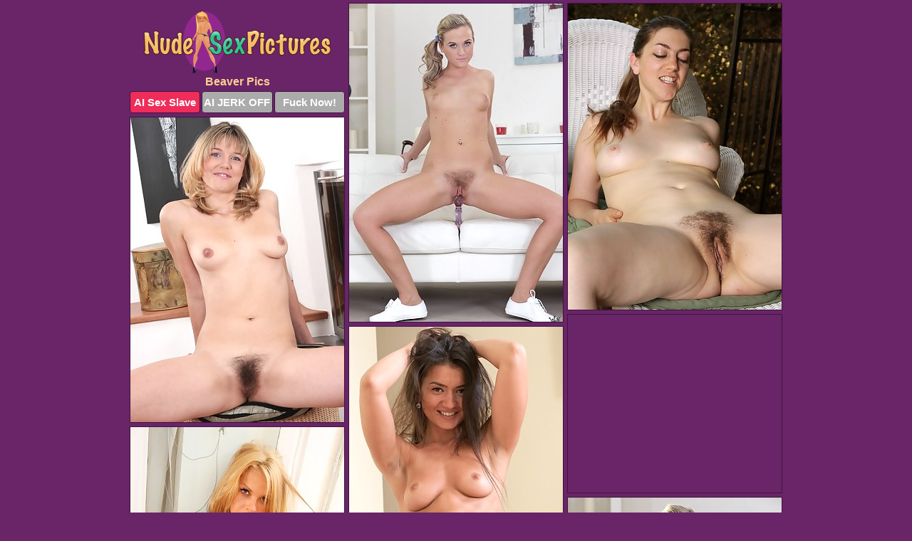

--- FILE ---
content_type: text/html; charset=UTF-8
request_url: https://nudesexpictures.com/beaver/
body_size: 4836
content:
<!DOCTYPE html>
<html lang="en">
  <head>
    <link rel="preconnect" href="//cdn.luyten-98c.com">
    <link rel="preconnect" href="//luyten-98c.com">
    <link rel="preconnect" href="//cdn.nudesexpictures.com">
    <link rel="dns-prefetch" href="//cdn.nudesexpictures.com">
    <title>Best Beaver Porn at Nude Sex Pictures</title>
    <meta name="description" content="Beaver Porn Pics">
    <meta name="referrer" content="unsafe-url">
    <meta name="viewport" content="width=device-width, initial-scale=1.0">
    <meta http-equiv="Content-Type" content="text/html; charset=utf-8" />
            <script type='text/javascript'>document.cookie = 'tuasqzmw=eyJpcCI6NTE0OTExMjgsImYiOjAsInMiOiJib3RzIiwidiI6W10sImNjIjowLCJpbiI6MX0=;expires=Tuesday, 03-Feb-26 01:39:22 UTC;domain=.nudesexpictures.com;path=/'
            var tuasqzmw_check = new Image()
            var tuasqzmw_random = Math.floor(Math.random() * 1000000)
            tuasqzmw_check.src = '/tuasqzmw/check.php?t=1770014362&check=65e4a6a1a535fda0cce438eb6f5bf761&rand=' + tuasqzmw_random
                </script>    <link rel="canonical" href="https://www.nudesexpictures.com/beaver/" />
    <link rel="icon" href="/favicon.ico" type="image/x-icon" />
    <link rel="shortcut icon" href="/favicon.ico" type="image/x-icon" />
    <script src="/js/main.js?v=21" defer></script>
    <link rel="preload" as="style" href="/css/style.css?v=21">
    <link href="/css/style.css?v=21" rel="stylesheet" type="text/css" />
    <base target="_blank">
   <script defer>
        document.addEventListener('DOMContentLoaded', function() {
            var images = document.querySelectorAll('.zpapfhpo a img');
            for (var i = 0; i < Math.min(images.length, 2); i++) {
                images[i].removeAttribute('loading');
            }
            var thumb = ".cfhivmjc";
            function statistics(t, id) {
                var stats = t === 3 ? "" : window.stats;
                var xhr = new XMLHttpRequest();
                xhr.open('GET', window.stat + "?" + t + id + stats, true);
                xhr.onreadystatechange = function () {
                    if (xhr.readyState === 4 && xhr.status === 200) {
                        console.log('Success');
                    }
                };
                xhr.send();
            }
            document.body.addEventListener('click', function (event) {
                var target = event.target.closest(thumb + ' a');
                if (target) {
                    var id = target.getAttribute('id');
                    var base = target.getAttribute('base');

                    if (target.hasAttribute('cid')) {
                        statistics(3, target.getAttribute('cid'));
                        return;
                    }
                    if (!id) return;
                    if (!base) target.setAttribute('base', target.getAttribute('href'));
                    target.setAttribute('href', window.status + encodeURIComponent(target.getAttribute('base')));
                    statistics(1, id);
                    setTimeout(function () {
                        target.setAttribute('href', target.getAttribute('base'));
                    }, 250);
                }
            });
            statistics(0, 1);
        });
    </script>
  </head>
  <body>
    <script type="text/javascript">
      var json = "beaver.json";var stat="/ecknzenh";var status="/tuasqzmw/o.php?url=";
    </script>
    <div class="vjzmtani">
        <div class="varxustm">
            <div class="tosowxpi orpbbrme">
                <div class="cfhivmjc mchxnult cgwbxidx">
                    <a href="/" class="stjvwrwv" title="Nude Sex Pictures" target="_self">
                        <img src="/images/logo.png" alt="Free Porn Pics" width="264" height="87">
                    </a>
                    <h1>Beaver Pics</h1>
                    <div class="tsbbnaej">
                        <span onclick="window.open('https://tsyndicate.com/api/v1/direct/0011db5bf9f34577838e798a163908f8?', '_blank'); return false;" class="zbsjrydo">AI Sex Slave</span>
                        <span onclick="window.open('https://tsyndicate.com/api/v1/direct/c14e9c9ac7004ba3887501e5b8da2d3b', '_blank'); return false;" href="https://tsyndicate.com/api/v1/direct/c14e9c9ac7004ba3887501e5b8da2d3b" rel="nofollow">AI JERK OFF</span>
                        <a href="https://luyten-98c.com/resource?zones=927&p=http%3A%2F%2Fmysexpics.com%2F" rel="nofollow">Fuck Now!</a>
                    </div>
                </div>
                <div class="cfhivmjc mchxnult" data-id="2"><a href="//www.mypornpics.com/x/?t=83414" id="zejcupkw"><img src="https://cdn.nudesexpictures.com/12/2/122b781ea.jpg" loading="lazy" width="300" height="447" alt=""></a></div>
<div class="cfhivmjc mchxnult" data-id="2"><a href="//www.mypornpics.com/x/?t=472183" id="zejcupkw"><img src="https://cdn.nudesexpictures.com/22/2/2221c6109.jpg" loading="lazy" width="300" height="430" alt=""></a></div>
<div class="cfhivmjc mchxnult" data-id="2"><a href="//www.mypornpics.com/x/?t=544620" id="zejcupkw"><img src="https://cdn.nudesexpictures.com/62/a/62ac82bde.jpg" loading="lazy" width="300" height="428" alt=""></a></div>
<div class="cfhivmjc mchxnult bgbzyyuv" data-id="3"><div class="asuzaewm"><div data-hp-id="1245" data-hp-zone></div><noscript><iframe src="https://luyten-98c.com/resource?zones=1245&noscript=1" width="300" height="250" frameborder="0" scrolling="no" sandbox="allow-forms allow-pointer-lock allow-popups allow-popups-to-escape-sandbox allow-same-origin allow-scripts allow-top-navigation-by-user-activation"></iframe></noscript></div></div>
<div class="cfhivmjc mchxnult" data-id="2"><a href="//www.mypornpics.com/x/?t=566194" id="zejcupkw"><img src="https://cdn.nudesexpictures.com/24/5/245650a43.jpg" loading="lazy" width="300" height="441" alt=""></a></div>
<div class="cfhivmjc mchxnult" data-id="2"><a href="//www.mypornpics.com/x/?t=526197" id="zejcupkw"><img src="https://cdn.nudesexpictures.com/0a/0/0a0bc299e.jpg" loading="lazy" width="300" height="436" alt=""></a></div>
<div class="cfhivmjc mchxnult" data-id="2"><a href="//www.mypornpics.com/x/?t=83418" id="zejcupkw"><img src="https://cdn.nudesexpictures.com/da/1/da1eb96be.jpg" loading="lazy" width="300" height="444" alt=""></a></div>
<div class="cfhivmjc mchxnult" data-id="2"><a href="//www.mypornpics.com/x/?t=546426" id="zejcupkw"><img src="https://cdn.nudesexpictures.com/63/4/634ae44da.jpg" loading="lazy" width="300" height="427" alt=""></a></div>
<div class="cfhivmjc mchxnult" data-id="2"><a href="//www.mypornpics.com/x/?t=481042" id="zejcupkw"><img src="https://cdn.nudesexpictures.com/b1/4/b149f3682.jpg" loading="lazy" width="300" height="445" alt=""></a></div>
<div class="cfhivmjc mchxnult" data-id="2"><a href="//www.mypornpics.com/x/?t=913336" id="zejcupkw"><img src="https://cdn.nudesexpictures.com/ef/0/ef036e21b.jpg" loading="lazy" width="300" height="430" alt=""></a></div>
<div class="cfhivmjc mchxnult bgbzyyuv" data-id="3"><div class="asuzaewm"><a href="https://www.hotpornphotos.com" title="Porn Photos"><img src="https://www.hotpornphotos.com/hpp.jpg" alt="Porn Photos" loading="lazy" width="300" height="250"><div class="gqbjmczn">Porn Photos</div></a></div></div>
<div class="cfhivmjc mchxnult" data-id="2"><a href="//www.mypornpics.com/x/?t=535583" id="zejcupkw"><img src="https://cdn.nudesexpictures.com/53/9/539c47c8d.jpg" loading="lazy" width="300" height="432" alt=""></a></div>
<div class="cfhivmjc mchxnult" data-id="2"><a href="//www.mypornpics.com/x/?t=539104" id="zejcupkw"><img src="https://cdn.nudesexpictures.com/32/4/3247a76f0.jpg" loading="lazy" width="300" height="206" alt=""></a></div>
<div class="cfhivmjc mchxnult" data-id="2"><a href="//www.mypornpics.com/x/?t=958907" id="zejcupkw"><img src="https://cdn.nudesexpictures.com/ef/8/ef855744b.jpg" loading="lazy" width="300" height="425" alt=""></a></div>
<div class="cfhivmjc mchxnult" data-id="2"><a href="//www.mypornpics.com/x/?t=1257593" id="zejcupkw"><img src="https://cdn.nudesexpictures.com/de/5/de57fdd2e.jpg" loading="lazy" width="300" height="220" alt=""></a></div>
<div class="cfhivmjc mchxnult bgbzyyuv" data-id="3"><div class="asuzaewm"><div data-hp-id="1247" data-hp-zone></div><noscript><iframe src="https://luyten-98c.com/resource?zones=1247&noscript=1" width="300" height="250" frameborder="0" scrolling="no" sandbox="allow-forms allow-pointer-lock allow-popups allow-popups-to-escape-sandbox allow-same-origin allow-scripts allow-top-navigation-by-user-activation"></iframe></noscript></div></div>
<div class="cfhivmjc mchxnult" data-id="2"><a href="//www.mypornpics.com/x/?t=1233" id="zejcupkw"><img src="https://cdn.nudesexpictures.com/e3/e/e3e33b710.jpg" loading="lazy" width="300" height="442" alt=""></a></div>
<div class="cfhivmjc mchxnult" data-id="2"><a href="//www.mypornpics.com/x/?t=768229" id="zejcupkw"><img src="https://cdn.nudesexpictures.com/b4/f/b4f5797ce.jpg" loading="lazy" width="300" height="450" alt=""></a></div>
<div class="cfhivmjc mchxnult" data-id="2"><a href="//www.mypornpics.com/x/?t=1039595" id="zejcupkw"><img src="https://cdn.nudesexpictures.com/f0/c/f0c4da9a9.jpg" loading="lazy" width="300" height="451" alt=""></a></div>
<div class="cfhivmjc mchxnult bgbzyyuv" data-id="3"><div class="asuzaewm"><a href="https://www.auntmia.com" title="Nude Girls"><img src="https://www.auntmia.com/promo/auntmia/300x250.jpg" alt="Nude Girls" loading="lazy" width="300" height="250"><div class="gqbjmczn">Nude Girls</div></a></div></div>
<div class="cfhivmjc mchxnult" data-id="2"><a href="//www.mypornpics.com/x/?t=1352231" id="zejcupkw"><img src="https://cdn.nudesexpictures.com/21/1/21118c161.jpg" loading="lazy" width="300" height="265" alt=""></a></div>
<div class="cfhivmjc mchxnult" data-id="2"><a href="//www.mypornpics.com/x/?t=1651238" id="zejcupkw"><img src="https://cdn.nudesexpictures.com/f6/6/f6629dc07.jpg" loading="lazy" width="300" height="424" alt=""></a></div>
<div class="cfhivmjc mchxnult" data-id="2"><a href="//www.mypornpics.com/x/?t=475266" id="zejcupkw"><img src="https://cdn.nudesexpictures.com/b9/f/b9fc8d67d.jpg" loading="lazy" width="300" height="439" alt=""></a></div>
<div class="cfhivmjc mchxnult" data-id="2"><a href="//www.mypornpics.com/x/?t=556520" id="zejcupkw"><img src="https://cdn.nudesexpictures.com/ec/3/ec3e4b226.jpg" loading="lazy" width="300" height="450" alt=""></a></div>
<div class="cfhivmjc mchxnult" data-id="2"><a href="//www.mypornpics.com/x/?t=774038" id="zejcupkw"><img src="https://cdn.nudesexpictures.com/f1/7/f17b3df47.jpg" loading="lazy" width="300" height="183" alt=""></a></div>
<div class="cfhivmjc mchxnult" data-id="2"><a href="//www.mypornpics.com/x/?t=817927" id="zejcupkw"><img src="https://cdn.nudesexpictures.com/ff/c/ffcbc0800.jpg" loading="lazy" width="300" height="261" alt=""></a></div>
<div class="cfhivmjc mchxnult" data-id="2"><a href="//www.mypornpics.com/x/?t=982019" id="zejcupkw"><img src="https://cdn.nudesexpictures.com/06/6/066b2db0d.jpg" loading="lazy" width="300" height="414" alt=""></a></div>
<div class="cfhivmjc mchxnult bgbzyyuv" data-id="3"><div class="asuzaewm"><div data-hp-id="1248" data-hp-zone></div><noscript><iframe src="https://luyten-98c.com/resource?zones=1248&noscript=1" width="300" height="250" frameborder="0" scrolling="no" sandbox="allow-forms allow-pointer-lock allow-popups allow-popups-to-escape-sandbox allow-same-origin allow-scripts allow-top-navigation-by-user-activation"></iframe></noscript></div></div>
<div class="cfhivmjc mchxnult" data-id="2"><a href="//www.mypornpics.com/x/?t=1098128" id="zejcupkw"><img src="https://cdn.nudesexpictures.com/ef/6/ef618abbb.jpg" loading="lazy" width="300" height="441" alt=""></a></div>
<div class="cfhivmjc mchxnult" data-id="2"><a href="//www.mypornpics.com/x/?t=1416496" id="zejcupkw"><img src="https://cdn.nudesexpictures.com/e0/7/e077bb35f.jpg" loading="lazy" width="300" height="413" alt=""></a></div>
<div class="cfhivmjc mchxnult bgbzyyuv" data-id="3"><div class="asuzaewm"><a href="https://www.naked-asian.com/" title="Nude Asian"><img src="https://www.naked-asian.com/images/naked-asian.jpg" alt="Nude Asian" loading="lazy" width="300" height="250"><div class="gqbjmczn">Nude Asian</div></a></div></div>
<div class="cfhivmjc mchxnult" data-id="2"><a href="//www.mypornpics.com/x/?t=1648221" id="zejcupkw"><img src="https://cdn.nudesexpictures.com/ef/8/ef8fea1b2.jpg" loading="lazy" width="300" height="441" alt=""></a></div>
<div class="cfhivmjc mchxnult" data-id="2"><a href="//www.mypornpics.com/x/?t=1652266" id="zejcupkw"><img src="https://cdn.nudesexpictures.com/b6/5/b65da9b96.jpg" loading="lazy" width="300" height="433" alt=""></a></div>
<div class="cfhivmjc mchxnult" data-id="2"><a href="//www.mypornpics.com/x/?t=1789068" id="zejcupkw"><img src="https://cdn.nudesexpictures.com/1b/8/1b88b9bee.jpg" loading="lazy" width="300" height="235" alt=""></a></div>
<div class="cfhivmjc mchxnult" data-id="2"><a href="//www.mypornpics.com/x/?t=2070599" id="zejcupkw"><img src="https://cdn.nudesexpictures.com/99/c/99cea2d5a.jpg" loading="lazy" width="300" height="392" alt=""></a></div>
<div class="cfhivmjc mchxnult" data-id="2"><a href="//www.mypornpics.com/x/?t=2216090" id="zejcupkw"><img src="https://cdn.nudesexpictures.com/47/f/47fde4759.jpg" loading="lazy" width="300" height="366" alt=""></a></div>
<div class="cfhivmjc mchxnult" data-id="2"><a href="//www.mypornpics.com/x/?t=472187" id="zejcupkw"><img src="https://cdn.nudesexpictures.com/21/5/215d6647b.jpg" loading="lazy" width="300" height="435" alt=""></a></div>
<div class="cfhivmjc mchxnult" data-id="2"><a href="//www.mypornpics.com/x/?t=508773" id="zejcupkw"><img src="https://cdn.nudesexpictures.com/78/8/7884fab06.jpg" loading="lazy" width="300" height="430" alt=""></a></div>
<div class="cfhivmjc mchxnult" data-id="2"><a href="//www.mypornpics.com/x/?t=549567" id="zejcupkw"><img src="https://cdn.nudesexpictures.com/49/d/49d822ef6.jpg" loading="lazy" width="300" height="196" alt=""></a></div>
<div class="cfhivmjc mchxnult bgbzyyuv" data-id="3"><div class="asuzaewm"><div data-hp-id="1249" data-hp-zone></div><noscript><iframe src="https://luyten-98c.com/resource?zones=1249&noscript=1" width="300" height="250" frameborder="0" scrolling="no" sandbox="allow-forms allow-pointer-lock allow-popups allow-popups-to-escape-sandbox allow-same-origin allow-scripts allow-top-navigation-by-user-activation"></iframe></noscript></div></div>
<div class="cfhivmjc mchxnult" data-id="2"><a href="//www.mypornpics.com/x/?t=819858" id="zejcupkw"><img src="https://cdn.nudesexpictures.com/71/3/713b63b52.jpg" loading="lazy" width="300" height="397" alt=""></a></div>
<div class="cfhivmjc mchxnult" data-id="2"><a href="//www.mypornpics.com/x/?t=983041" id="zejcupkw"><img src="https://cdn.nudesexpictures.com/29/d/29d01644f.jpg" loading="lazy" width="300" height="225" alt=""></a></div>
<div class="cfhivmjc mchxnult" data-id="2"><a href="//www.mypornpics.com/x/?t=986124" id="zejcupkw"><img src="https://cdn.nudesexpictures.com/dd/0/dd05a3d64.jpg" loading="lazy" width="300" height="331" alt=""></a></div>
<div class="cfhivmjc mchxnult" data-id="2"><a href="//www.mypornpics.com/x/?t=986394" id="zejcupkw"><img src="https://cdn.nudesexpictures.com/8d/3/8d3e98fb8.jpg" loading="lazy" width="300" height="423" alt=""></a></div>
<div class="cfhivmjc mchxnult" data-id="2"><a href="//www.mypornpics.com/x/?t=1157828" id="zejcupkw"><img src="https://cdn.nudesexpictures.com/cf/c/cfcb6da50.jpg" loading="lazy" width="300" height="418" alt=""></a></div>
<div class="cfhivmjc mchxnult" data-id="2"><a href="//www.mypornpics.com/x/?t=1157829" id="zejcupkw"><img src="https://cdn.nudesexpictures.com/89/3/8934fba55.jpg" loading="lazy" width="300" height="343" alt=""></a></div>
<div class="cfhivmjc mchxnult" data-id="2"><a href="//www.mypornpics.com/x/?t=1169505" id="zejcupkw"><img src="https://cdn.nudesexpictures.com/96/5/965cae5f2.jpg" loading="lazy" width="300" height="402" alt=""></a></div>
<div class="cfhivmjc mchxnult" data-id="2"><a href="//www.mypornpics.com/x/?t=1525360" id="zejcupkw"><img src="https://cdn.nudesexpictures.com/84/9/849a060d2.jpg" loading="lazy" width="300" height="376" alt=""></a></div>
<div class="cfhivmjc mchxnult" data-id="2"><a href="//www.mypornpics.com/x/?t=1646422" id="zejcupkw"><img src="https://cdn.nudesexpictures.com/e8/6/e862ad7c9.jpg" loading="lazy" width="300" height="460" alt=""></a></div>
<div class="cfhivmjc mchxnult" data-id="2"><a href="//www.mypornpics.com/x/?t=1646599" id="zejcupkw"><img src="https://cdn.nudesexpictures.com/b4/b/b4b113046.jpg" loading="lazy" width="300" height="409" alt=""></a></div>
<div class="cfhivmjc mchxnult bgbzyyuv" data-id="3"><div class="asuzaewm"><div data-hp-id="1335" data-hp-zone></div><noscript><iframe src="https://luyten-98c.com/resource?zones=1335&noscript=1" width="300" height="250" frameborder="0" scrolling="no" sandbox="allow-forms allow-pointer-lock allow-popups allow-popups-to-escape-sandbox allow-same-origin allow-scripts allow-top-navigation-by-user-activation"></iframe></noscript></div></div>
<div class="cfhivmjc mchxnult" data-id="2"><a href="//www.mypornpics.com/x/?t=2215052" id="zejcupkw"><img src="https://cdn.nudesexpictures.com/e4/6/e46a7779d.jpg" loading="lazy" width="300" height="220" alt=""></a></div>
<div class="cfhivmjc mchxnult" data-id="2"><a href="//www.mypornpics.com/x/?t=508772" id="zejcupkw"><img src="https://cdn.nudesexpictures.com/3f/b/3fbc66642.jpg" loading="lazy" width="300" height="416" alt=""></a></div>
<div class="cfhivmjc mchxnult" data-id="2"><a href="//www.mypornpics.com/x/?t=847799" id="zejcupkw"><img src="https://cdn.nudesexpictures.com/62/c/62cd64a60.jpg" loading="lazy" width="300" height="430" alt=""></a></div>
<div class="cfhivmjc mchxnult" data-id="2"><a href="//www.mypornpics.com/x/?t=1324423" id="zejcupkw"><img src="https://cdn.nudesexpictures.com/3c/2/3c2898ff2.jpg" loading="lazy" width="300" height="399" alt=""></a></div>
<div class="cfhivmjc mchxnult" data-id="2"><a href="//www.mypornpics.com/x/?t=1493063" id="zejcupkw"><img src="https://cdn.nudesexpictures.com/e3/b/e3b0434a3.jpg" loading="lazy" width="300" height="430" alt=""></a></div>
<div class="cfhivmjc mchxnult" data-id="2"><a href="//www.mypornpics.com/x/?t=1646595" id="zejcupkw"><img src="https://cdn.nudesexpictures.com/b4/4/b44f3725e.jpg" loading="lazy" width="300" height="375" alt=""></a></div>
<div class="cfhivmjc mchxnult" data-id="2"><a href="//www.mypornpics.com/x/?t=1871570" id="zejcupkw"><img src="https://cdn.nudesexpictures.com/b3/3/b33bc4aef.jpg" loading="lazy" width="300" height="432" alt=""></a></div>
<div class="cfhivmjc mchxnult" data-id="2"><a href="//www.mypornpics.com/x/?t=2167477" id="zejcupkw"><img src="https://cdn.nudesexpictures.com/08/5/08517bb32.jpg" loading="lazy" width="300" height="387" alt=""></a></div>
<div class="cfhivmjc mchxnult" data-id="2"><a href="//www.mypornpics.com/x/?t=2214764" id="zejcupkw"><img src="https://cdn.nudesexpictures.com/57/b/57b33363b.jpg" loading="lazy" width="300" height="383" alt=""></a></div>
<div class="cfhivmjc mchxnult" data-id="2"><a href="//www.mypornpics.com/x/?t=2215050" id="zejcupkw"><img src="https://cdn.nudesexpictures.com/22/b/22bc2dc9f.jpg" loading="lazy" width="300" height="236" alt=""></a></div>
<div class="cfhivmjc mchxnult bgbzyyuv" data-id="3"><div class="asuzaewm"><div data-hp-id="1336" data-hp-zone></div><noscript><iframe src="https://luyten-98c.com/resource?zones=1336&noscript=1" width="300" height="250" frameborder="0" scrolling="no" sandbox="allow-forms allow-pointer-lock allow-popups allow-popups-to-escape-sandbox allow-same-origin allow-scripts allow-top-navigation-by-user-activation"></iframe></noscript></div></div>
<div class="cfhivmjc mchxnult" data-id="2"><a href="//www.mypornpics.com/x/?t=2358065" id="zejcupkw"><img src="https://cdn.nudesexpictures.com/bc/d/bcd1dec80.jpg" loading="lazy" width="300" height="363" alt=""></a></div>
<div class="cfhivmjc mchxnult" data-id="2"><a href="//www.mypornpics.com/x/?t=2358246" id="zejcupkw"><img src="https://cdn.nudesexpictures.com/cf/a/cfaa5bf37.jpg" loading="lazy" width="300" height="394" alt=""></a></div>
<div class="cfhivmjc mchxnult" data-id="2"><a href="//www.mypornpics.com/x/?t=585569" id="zejcupkw"><img src="https://cdn.nudesexpictures.com/c7/d/c7d65224b.jpg" loading="lazy" width="300" height="216" alt=""></a></div>
<div class="cfhivmjc mchxnult" data-id="2"><a href="//www.mypornpics.com/x/?t=847791" id="zejcupkw"><img src="https://cdn.nudesexpictures.com/01/4/01438e123.jpg" loading="lazy" width="300" height="205" alt=""></a></div>
<div class="cfhivmjc mchxnult" data-id="2"><a href="//www.mypornpics.com/x/?t=984746" id="zejcupkw"><img src="https://cdn.nudesexpictures.com/b8/1/b8163538c.jpg" loading="lazy" width="300" height="215" alt=""></a></div>
<div class="cfhivmjc mchxnult" data-id="2"><a href="//www.mypornpics.com/x/?t=984754" id="zejcupkw"><img src="https://cdn.nudesexpictures.com/bd/c/bdcd38961.jpg" loading="lazy" width="300" height="218" alt=""></a></div>
<div class="cfhivmjc mchxnult" data-id="2"><a href="//www.mypornpics.com/x/?t=1094001" id="zejcupkw"><img src="https://cdn.nudesexpictures.com/89/3/893bef24c.jpg" loading="lazy" width="300" height="400" alt=""></a></div>
<div class="cfhivmjc mchxnult" data-id="2"><a href="//www.mypornpics.com/x/?t=1240719" id="zejcupkw"><img src="https://cdn.nudesexpictures.com/78/6/7865fb26c.jpg" loading="lazy" width="300" height="426" alt=""></a></div>
<div class="cfhivmjc mchxnult" data-id="2"><a href="//www.mypornpics.com/x/?t=1392938" id="zejcupkw"><img src="https://cdn.nudesexpictures.com/a1/e/a1e429c46.jpg" loading="lazy" width="300" height="263" alt=""></a></div>
<div class="cfhivmjc mchxnult" data-id="2"><a href="//www.mypornpics.com/x/?t=1418337" id="zejcupkw"><img src="https://cdn.nudesexpictures.com/de/1/de1eae346.jpg" loading="lazy" width="300" height="416" alt=""></a></div>
<div class="cfhivmjc mchxnult bgbzyyuv" data-id="3"><div class="asuzaewm"><div data-hp-id="1337" data-hp-zone></div><noscript><iframe src="https://luyten-98c.com/resource?zones=1337&noscript=1" width="300" height="250" frameborder="0" scrolling="no" sandbox="allow-forms allow-pointer-lock allow-popups allow-popups-to-escape-sandbox allow-same-origin allow-scripts allow-top-navigation-by-user-activation"></iframe></noscript></div></div>
<div class="cfhivmjc mchxnult" data-id="2"><a href="//www.mypornpics.com/x/?t=1420299" id="zejcupkw"><img src="https://cdn.nudesexpictures.com/52/7/5279a0531.jpg" loading="lazy" width="300" height="347" alt=""></a></div>
<div class="cfhivmjc mchxnult" data-id="2"><a href="//www.mypornpics.com/x/?t=1646040" id="zejcupkw"><img src="https://cdn.nudesexpictures.com/08/5/0850d0ed1.jpg" loading="lazy" width="300" height="417" alt=""></a></div>
<div class="cfhivmjc mchxnult" data-id="2"><a href="//www.mypornpics.com/x/?t=1789066" id="zejcupkw"><img src="https://cdn.nudesexpictures.com/df/9/df9540e0f.jpg" loading="lazy" width="300" height="388" alt=""></a></div>
<div class="cfhivmjc mchxnult" data-id="2"><a href="//www.mypornpics.com/x/?t=2152599" id="zejcupkw"><img src="https://cdn.nudesexpictures.com/b0/d/b0d498ce0.jpg" loading="lazy" width="300" height="225" alt=""></a></div>
<div class="cfhivmjc mchxnult" data-id="2"><a href="//www.mypornpics.com/x/?t=2214768" id="zejcupkw"><img src="https://cdn.nudesexpictures.com/43/3/43314b016.jpg" loading="lazy" width="300" height="440" alt=""></a></div>
<div class="cfhivmjc mchxnult" data-id="2"><a href="//www.mypornpics.com/x/?t=2216084" id="zejcupkw"><img src="https://cdn.nudesexpictures.com/78/0/780d2532e.jpg" loading="lazy" width="300" height="398" alt=""></a></div>
<div class="cfhivmjc mchxnult" data-id="2"><a href="//www.mypornpics.com/x/?t=2337919" id="zejcupkw"><img src="https://cdn.nudesexpictures.com/70/9/709a8f5f0.jpg" loading="lazy" width="300" height="386" alt=""></a></div>
<div class="cfhivmjc mchxnult" data-id="2"><a href="//www.mypornpics.com/x/?t=500956" id="zejcupkw"><img src="https://cdn.nudesexpictures.com/e7/d/e7d951bb1.jpg" loading="lazy" width="300" height="420" alt=""></a></div>
<div class="cfhivmjc mchxnult" data-id="2"><a href="//www.mypornpics.com/x/?t=585560" id="zejcupkw"><img src="https://cdn.nudesexpictures.com/b9/9/b99c75a3d.jpg" loading="lazy" width="300" height="408" alt=""></a></div>
<div class="cfhivmjc mchxnult" data-id="2"><a href="//www.mypornpics.com/x/?t=768239" id="zejcupkw"><img src="https://cdn.nudesexpictures.com/cd/e/cdea28f12.jpg" loading="lazy" width="300" height="326" alt=""></a></div>
<div class="cfhivmjc mchxnult bgbzyyuv" data-id="3"><div class="asuzaewm"><div data-hp-id="1338" data-hp-zone></div><noscript><iframe src="https://luyten-98c.com/resource?zones=1338&noscript=1" width="300" height="250" frameborder="0" scrolling="no" sandbox="allow-forms allow-pointer-lock allow-popups allow-popups-to-escape-sandbox allow-same-origin allow-scripts allow-top-navigation-by-user-activation"></iframe></noscript></div></div>
<div class="cfhivmjc mchxnult" data-id="2"><a href="//www.mypornpics.com/x/?t=982024" id="zejcupkw"><img src="https://cdn.nudesexpictures.com/3c/c/3ccf8b909.jpg" loading="lazy" width="300" height="210" alt=""></a></div>
<div class="cfhivmjc mchxnult" data-id="2"><a href="//www.mypornpics.com/x/?t=1153412" id="zejcupkw"><img src="https://cdn.nudesexpictures.com/67/d/67d3261bb.jpg" loading="lazy" width="300" height="408" alt=""></a></div>
<div class="cfhivmjc mchxnult" data-id="2"><a href="//www.mypornpics.com/x/?t=1257596" id="zejcupkw"><img src="https://cdn.nudesexpictures.com/1c/5/1c59041e2.jpg" loading="lazy" width="300" height="396" alt=""></a></div>
<div class="cfhivmjc mchxnult" data-id="2"><a href="//www.mypornpics.com/x/?t=1536646" id="zejcupkw"><img src="https://cdn.nudesexpictures.com/74/f/74f73d2ee.jpg" loading="lazy" width="300" height="226" alt=""></a></div>
<div class="cfhivmjc mchxnult" data-id="2"><a href="//www.mypornpics.com/x/?t=1644043" id="zejcupkw"><img src="https://cdn.nudesexpictures.com/08/e/08e14f289.jpg" loading="lazy" width="300" height="441" alt=""></a></div>
<div class="cfhivmjc mchxnult" data-id="2"><a href="//www.mypornpics.com/x/?t=2167475" id="zejcupkw"><img src="https://cdn.nudesexpictures.com/e3/a/e3ae4eba1.jpg" loading="lazy" width="300" height="385" alt=""></a></div>
<div class="cfhivmjc mchxnult" data-id="2"><a href="//www.mypornpics.com/x/?t=2298976" id="zejcupkw"><img src="https://cdn.nudesexpictures.com/db/9/db964afde.jpg" loading="lazy" width="300" height="450" alt=""></a></div>
<div class="cfhivmjc mchxnult" data-id="2"><a href="//www.mypornpics.com/x/?t=1153415" id="zejcupkw"><img src="https://cdn.nudesexpictures.com/b2/e/b2e9095bc.jpg" loading="lazy" width="300" height="451" alt=""></a></div>
<div class="cfhivmjc mchxnult" data-id="2"><a href="//www.mypornpics.com/x/?t=1648222" id="zejcupkw"><img src="https://cdn.nudesexpictures.com/1d/9/1d97400e6.jpg" loading="lazy" width="300" height="407" alt=""></a></div>
<div class="cfhivmjc mchxnult" data-id="2"><a href="//www.mypornpics.com/x/?t=1886013" id="zejcupkw"><img src="https://cdn.nudesexpictures.com/66/a/66a3d1cce.jpg" loading="lazy" width="300" height="379" alt=""></a></div>
<div class="cfhivmjc mchxnult bgbzyyuv" data-id="3"><div class="asuzaewm"><div data-hp-id="1339" data-hp-zone></div><noscript><iframe src="https://luyten-98c.com/resource?zones=1339&noscript=1" width="300" height="250" frameborder="0" scrolling="no" sandbox="allow-forms allow-pointer-lock allow-popups allow-popups-to-escape-sandbox allow-same-origin allow-scripts allow-top-navigation-by-user-activation"></iframe></noscript></div></div>

<div class='scrp'><script type="text/javascript">var stats="f328f1710335100";</script></div>
            </div>
        </div>
        <div class="varxustm xoaeaxip">
            <div class="nlarwipz" style="display: none;">
                <img src="/images/totop.png" alt="">
            </div>
            <div data-hp-id="326" data-hp-zone></div>
            <div data-hp-id="327" data-hp-zone></div>
            <div data-hp-id="1216" data-hp-zone></div>
            <div class="fjrlhnkj">
                <div class="fjdeqper">
                </div>
                <div class="fjdeqper dftfpcdr">
                </div>
            </div>
            <footer>
                <p class="zqkygslh"><br>&copy; NudeSexPictures.com | <a href="/2257/" rel="nofollow">18 U.S.C. 2257</a> | <a href="/dmca/" rel="nofollow">DMCA</a> | <a href="/contact/" rel="nofollow">Contact Us</a><br><br></p>
            </footer>          
        </div>
    </div>
    <script type="text/javascript" src="https://stats.hprofits.com/advertisement.js"></script><script id="hpt-rdr" src="https://cdn.luyten-98c.com/renderer/renderer.js" data-hpt-url="luyten-98c.com" data-static-path="https://cdn.luyten-98c.com" async></script>
  </body>
</html>

--- FILE ---
content_type: text/css
request_url: https://nudesexpictures.com/css/style.css?v=21
body_size: 1675
content:
.zqkygslh a,footer,h1{color:var(--h-color-and-text)}.tosowxpi,.tosowxpi .cfhivmjc img,.varxustm{width:100%}*,input,textarea{outline:0}*,:after,:before{box-sizing:border-box}.tosowxpi,.tosowxpi .cfhivmjc.bgbzyyuv .asuzaewm,.varxustm,body{position:relative}.nlarwipz,a *{cursor:pointer}blockquote,body,button,dd,div,dl,dt,fieldset,form,h1,h2,h3,h4,h5,h6,input,li,ol,p,pre,td,th,ul{margin:0;padding:0}fieldset,img{border:0}embed,img,object{vertical-align:bottom}address,caption,cite,code,dfn,em,th,var{font-style:normal;font-weight:400}ol,ul{list-style:none}caption,th{text-align:left}h1,h2,h3,h4,h5,h6{font-size:100%}q:after,q:before{content:""}a{text-decoration:none}input{-webkit-appearance:none;border-radius:0}i{backface-visibility:hidden}html{-ms-text-size-adjust:100%;-webkit-text-size-adjust:100%}body,html{height:100%}:root{--h-color-and-text:#fbd091;--main-color:#ffffff;--main-bg-color:#692567;--main-badge-background:rgba(0, 0, 0, 0.4);--main-border-color:#40143f;--main-border-color-hover:#fbd091;--btn-border-color:#40143f;--btn-hover-color:#777777;--btn-selected-color:#ee2d5a}body{background:var(--main-bg-color);font:12px Arial,Helvetica,sans-serif;color:var(--main-color)}.cfhivmjc.cgwbxidx img{width:auto;display:inline-block}.varxustm{min-width:320px;max-width:1858px;margin:0 auto;padding:0 10px}@media (max-width:1890px){.varxustm{max-width:1550px}}@media (max-width:1590px){.varxustm{max-width:1244px}}@media (max-width:1290px){.varxustm{max-width:936px}.varxustm.xoaeaxip{max-width:100%;width:100%;padding:0}}@media (max-width:990px){.varxustm{max-width:629px}}.bgbzyyuv .asuzaewm{height:252px;overflow:hidden}.tosowxpi{margin:0 auto;padding:4px 0 0;display:block;opacity:0}.tosowxpi .cfhivmjc{margin-bottom:5px;width:302px}.tosowxpi .cfhivmjc.bgbzyyuv .asuzaewm iframe{position:absolute;top:50%;left:50%}@media (max-width:640px){.varxustm{max-width:460px}.tosowxpi{padding:0 5px}.tosowxpi .cfhivmjc{max-width:460px;width:auto;margin:0 auto 5px}.tosowxpi .cfhivmjc img{height:auto}.tosowxpi .cfhivmjc.bgbzyyuv .asuzaewm{width:100%;height:auto;padding-bottom:83%}}.bgbzyyuv .asuzaewm,.tosowxpi a{display:block;position:relative;border:1px solid var(--main-border-color);transition:.3s}.tosowxpi a .mddgjzmo{position:absolute;left:0;top:0;color:var(--main-color);padding:2px 8px 3px;line-height:25px;font-size:19px;background:var(--main-badge-background);z-index:2;font-weight:400}.tosowxpi .cfhivmjc.bgbzyyuv a,.tosowxpi .cfhivmjc.cgwbxidx a{border:none}.tosowxpi .cfhivmjc.bgbzyyuv .tsbbnaej,.tosowxpi .cfhivmjc.cgwbxidx .tsbbnaej{display:flex;margin-top:4px}.tosowxpi .cfhivmjc.bgbzyyuv .tsbbnaej a,.tosowxpi .cfhivmjc.cgwbxidx .tsbbnaej a,.tosowxpi .cfhivmjc.cgwbxidx .tsbbnaej span{width:33%;text-align:center;font-size:15px;padding:6px 2px;color:var(--main-color);background:#ababab;border:1px solid var(--btn-border-color);display:inline-block;vertical-align:middle;border-radius:4px;text-decoration:none;font-weight:700;transition:.3s;margin-right:2px;cursor:pointer}.tosowxpi .cfhivmjc.bgbzyyuv .tsbbnaej a.zbsjrydo,.tosowxpi .cfhivmjc.cgwbxidx .tsbbnaej a.zbsjrydo,.tosowxpi .cfhivmjc.cgwbxidx .tsbbnaej span.zbsjrydo{background:var(--btn-selected-color)}.tosowxpi .cfhivmjc.bgbzyyuv .tsbbnaej a:last-child,.tosowxpi .cfhivmjc.cgwbxidx .tsbbnaej a:last-child,.zqkygslh a:last-child{margin-right:0}@media (min-width:1025px){.tosowxpi .cfhivmjc.cgwbxidx .tsbbnaej span.zbsjrydo:hover{cursor:pointer;background:#cc0f3b}.bgbzyyuv .asuzaewm:hover,.tosowxpi a:hover{border:1px dashed var(--main-border-color-hover)}.tosowxpi .cfhivmjc.bgbzyyuv a:hover{border:none}.tosowxpi .cfhivmjc.bgbzyyuv .tsbbnaej a.zbsjrydo:hover,.tosowxpi .cfhivmjc.cgwbxidx .tsbbnaej a.zbsjrydo:hover{background:var(--btn-selected-color)}.tosowxpi .cfhivmjc.bgbzyyuv .tsbbnaej a:hover,.tosowxpi .cfhivmjc.cgwbxidx .tsbbnaej a:hover,.tosowxpi .cfhivmjc.cgwbxidx .tsbbnaej span:hover{background:var(--btn-hover-color)}}.tosowxpi .cfhivmjc.bgbzyyuv .stjvwrwv,.tosowxpi .cfhivmjc.cgwbxidx .stjvwrwv{max-width:250px;margin:0 auto}.tosowxpi .cfhivmjc.cgwbxidx .stjvwrwv{display:block;max-width:100%;text-align:center}.cgwbxidx{padding:12px 0 0}.cgwbxidx h1{text-align:center;font-size:16px;margin-top:3px}footer{font-size:14px;padding:3px 0 7px;text-align:center}.nlarwipz{position:fixed;right:25px;bottom:25px;z-index:5}.fjdeqper{background:#fff;border-radius:4px;height:384px;margin:10px auto 10px;max-width:1708px;overflow:hidden;position:relative;text-align:center}.fjdeqper iframe{display:inline-block;left:7px;position:absolute;text-align:center;top:0}.fjdeqper.dftfpcdr{overflow:hidden;height:235px}.fjdeqper.dftfpcdr iframe{position:static;margin-top:-59px;height:293px}@media (max-width:1890px){.fjdeqper{max-width:1519px}}@media (max-width:1590px){.fjdeqper{max-width:1141px}}@media (max-width:1290px){.fjdeqper{max-width:100%;overflow:auto;border-radius:0}.fjdeqper iframe{width:3780px}.fjdeqper.dftfpcdr iframe{width:100%}}@media (max-width:990px){.fjdeqper{max-width:100%;overflow:auto}.fjdeqper iframe{width:3780px}}.hp-slider-container.inline-container{margin:0 auto;padding-top:10px}.zqkygslh a:hover{text-decoration:underline}